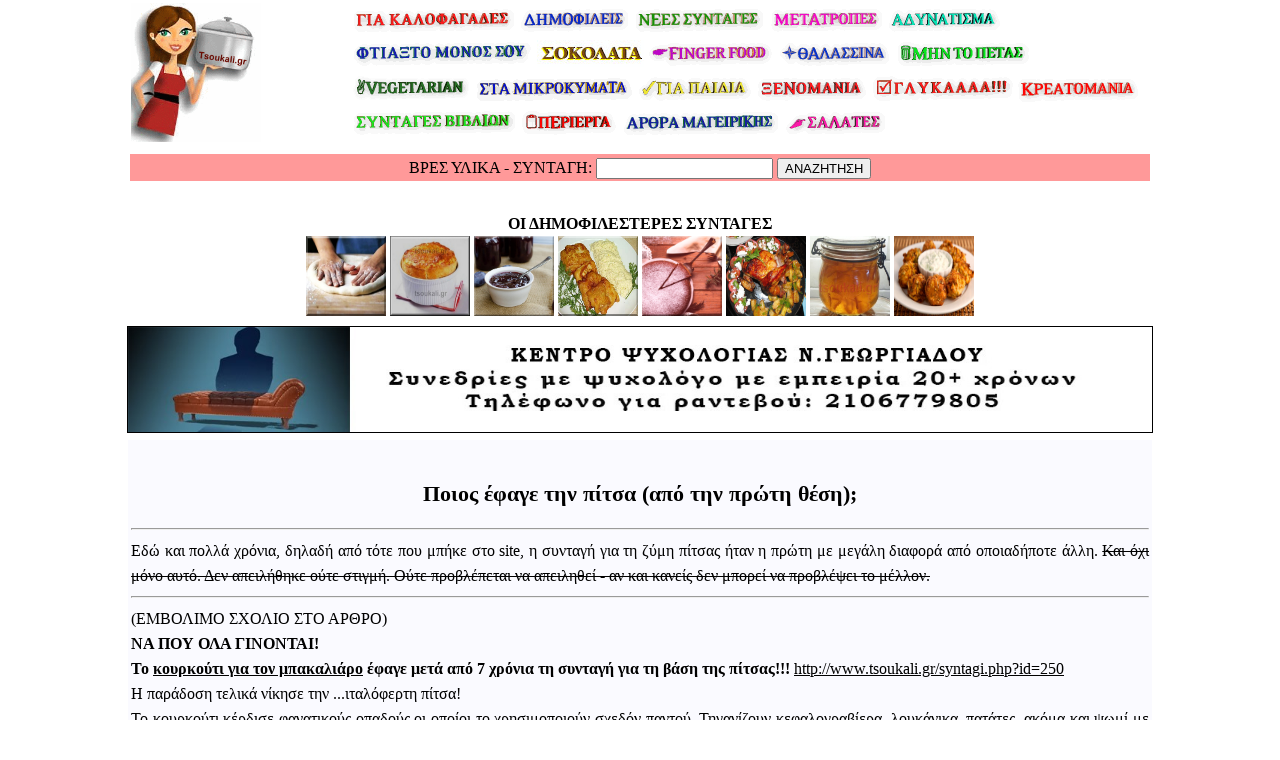

--- FILE ---
content_type: text/html; charset=UTF-8
request_url: https://www.tsoukali.gr/artro.php?id=10
body_size: 3829
content:
<?xml version="1.0" encoding="utf-8"?><?xml version="1.0" encoding="utf-8"?><!DOCTYPE html><html lang="el" prefix="og: http://ogp.me/ns#">
<head>
<meta name="google-site-verification" content="rGVHkqTXCKFdQzYs-IToT9CiLdUDGxO5mZJ7-0ptyms" />
<meta name="ROBOTS" content="ALL" />
<meta http-equiv="CACHE-CONTROL" content="Public" />
<meta http-equiv="Content-Type" content="text/html; charset=utf-8">
<meta http-equiv="Content-Language" content="el"/>
<meta name="viewport" content="width=device-width, initial-scale=1, maximum-scale=2, minimum-scale=.15" />
<meta property="og:type" content="article" />
<meta property="fb:app_id" content="140153596039027" />
<meta http-equiv="Expires" content="1 week" />
<meta property="og:locale" content="el_GR" />
<link rel="icon" type="image/png" href="favicon.ico"/>
<style>
body {
margin-top: 0px; margin-bottom: 0px; margin-left: 0px; margin-right: 0px;
font-size: 16px;
font-family: Verdana;
color: #000000;
line-height: 160%;
}
.leads1 {
  width: 60%;
  height: auto;
}
.leads2 {
  width: 33%;
  height: auto;
}
.leads3 {
  width: 9%;
  height: auto;
}
.leads4 {
  width: 80%;;
  height: auto;
}
.leads5 {
  width: 80px;
  height: 80px;
}
.table1{
width: 80%;
}
p{
margin:0;
padding:0;
font-family: Verdana;
color: #000000;
font-size: 16px;
line-height: 160%;
}
h2{
margin:0;
padding:0;
font-family: Verdana;
font-size: 22px;
color: #000000;
line-height: 240%;
font-weight: bold;
}
h3{
margin:0;
padding:0;
font-family: Verdana;
font-size: 19px;
color: #111111;
line-height: 200%;
font-weight: bold;
}
a{
margin:0;
padding:0;
font-family: Verdana;
font-size: 16px;
color: #000000;
line-height: 160%;
}
li{
margin:2px;
padding:2px;
font-family: Verdana;
font-size: 18px;
color: #000000;
line-height: 200%;
}
a:visited{
margin:0;
padding:0;
font-family: Verdana;
font-size: 16px;
color: #000000;
line-height: 160%;
}
</style>

<title>Ποιος έφαγε την πίτσα (από την πρώτη θέση);  www.tsoukali.gr ΤΣΟΥΚΑΛΙ συνταγές μαγειρικής που μπορείς να της φτιάξεις</title>
<meta property="og:url" content="http://www.tsoukali.gr/artro.php?id=10" />
<meta property="og:image" content="http://www.tsoukali.gr/small/10.jpg" />
<meta property="og:title" content="Ποιος έφαγε την πίτσα (από την πρώτη θέση);  www.tsoukali.gr ΤΣΟΥΚΑΛΙ συνταγές μαγειρικής που μπορείς να της φτιάξεις" />
<meta property="og:description" content="Ποιος έφαγε την πίτσα (από την πρώτη θέση);  www.tsoukali.gr ΤΣΟΥΚΑΛΙ συνταγές μαγειρικής που μπορείς να της φτιάξεις" />
<meta name="keywords" content="Ποιος έφαγε την πίτσα (από την πρώτη θέση);  www.tsoukali.gr ΤΣΟΥΚΑΛΙ tsoukali.gr συνταγές μαγειρικής που μπορείς να της φτιάξεις" />
<meta name="description" content="Ποιος έφαγε την πίτσα (από την πρώτη θέση);  www.tsoukali.gr ΤΣΟΥΚΑΛΙ tsoukali.gr συνταγές μαγειρικής που μπορείς να της φτιάξεις" />
</head>
<body>
<div id="fb-root"></div>
<script>(function(d, s, id) {
  var js, fjs = d.getElementsByTagName(s)[0];
  if (d.getElementById(id)) return;
  js = d.createElement(s); js.id = id;
  js.src = 'https://connect.facebook.net/el_GR/sdk.js#xfbml=1&version=v3.2&appId=140153596039027&autoLogAppEvents=1';
  fjs.parentNode.insertBefore(js, fjs);
}(document, 'script', 'facebook-jssdk'));</script>
<div align=center>
<table width =80% border=0><tr>
<td width=217><a href=https://www.tsoukali.gr><img class="leads1" src=logotsouk.gif border=0 /></a></td>
<td valign=middle>
<a href="https://www.tsoukali.gr/synta.php?catid=7">
<img border=0 src=https://www.tsoukali.gr/tsouk17.gif /></a>
<a href="https://www.tsoukali.gr/prwtes.php">
<img border=0 src=https://www.tsoukali.gr/tsouk2.gif /></a>
<a href="https://www.tsoukali.gr/nees.php">
<img border=0 src=https://www.tsoukali.gr/tsouk3.gif /></a>
<a href="https://www.tsoukali.gr/farheneit.php">
<img border=0 src=https://www.tsoukali.gr/tsouk4.gif /></a>
<a href="https://www.tsoukali.gr/thin.php">
<img border=0 src=https://www.tsoukali.gr/tsouk5.gif /></a>



  <a href="https://www.tsoukali.gr/synta.php?catid=4">
<img border=0 src=https://www.tsoukali.gr/tsouk16.gif /></a>
  <a href="https://www.tsoukali.gr/chocolate.php">
<img border=0 src=https://www.tsoukali.gr/choco.gif /></a>
  <a href="https://www.tsoukali.gr/synta.php?catid=9">
<img border=0 src=https://www.tsoukali.gr/tsouk8.gif /></a>
  <a href="https://www.tsoukali.gr/synta.php?catid=8">
<img border=0 src=https://www.tsoukali.gr/tsouk9.gif /></a>
  <a href="https://www.tsoukali.gr/synta.php?catid=15">
<img border=0 src=https://www.tsoukali.gr/tsouk10.gif /></a>



<a href="https://www.tsoukali.gr/synta.php?catid=11">
<img border=0 src=https://www.tsoukali.gr/tsouk11.gif /></a>
<a href="https://www.tsoukali.gr/synta.php?catid=13">
<img border=0 src=https://www.tsoukali.gr/tsouk12.gif /></a>
<a href="https://www.tsoukali.gr/synta.php?catid=14">
<img border=0 src=https://www.tsoukali.gr/tsouk13.gif /></a>
<a href="https://www.tsoukali.gr/synta.php?catid=3">
<img border=0 src=https://www.tsoukali.gr/tsouk14.gif /></a>
<a href="https://www.tsoukali.gr/synta.php?catid=10">
<img border=0 src=https://www.tsoukali.gr/tsouk19.gif /></a>




<a href="https://www.tsoukali.gr/synta.php?catid=2">
<img border=0 src=https://www.tsoukali.gr/tsouk1.gif /></a>
<a href="https://www.tsoukali.gr/synta.php?catid=1">
<img border=0 src=https://www.tsoukali.gr/tsouk15.gif /></a>
<a href="https://www.tsoukali.gr/strange.php">
<img border=0 src=https://www.tsoukali.gr/tsouk7.gif /></a>
<a href="https://www.tsoukali.gr/artra.php">
<img border=0 src=https://www.tsoukali.gr/tsouk20.gif /></a>
<a href="https://www.tsoukali.gr/synta.php?catid=6">
<img border=0 src=https://www.tsoukali.gr/tsouk18.gif /></a>
</td></tr></table>
<table width =80% border=0><tr>
<td width=100% align=center bgcolor=ff9999>
<form method=post action=https://www.tsoukali.gr/found.php>ΒΡΕΣ ΥΛΙΚΑ - ΣΥΝΤΑΓΗ:
									<input type=text maxlength=44 name=lhma onkeyup ="this.value=this.value.toUpperCase()" onblur="this.value=this.value.toUpperCase()" >
									<button type=submit>ΑΝΑΖΗΤΗΣΗ									</button>

								</form>
</td></tr>
</table>

</td></tr>
<tr><td colspan=2 bgcolor=9999ff><br /></td></tr>
</table>
<table width=100% border=0><tr><td>
<div align=center><p><b>ΟΙ ΔΗΜΟΦΙΛΕΣΤΕΡΕΣ ΣΥΝΤΑΓΕΣ</b></p>
 <a href="https://www.tsoukali.gr/syntagi.php?id=9"  alt="ΖΥΜΗ ΠΙΤΣΑΣ">
<img src="https://www.tsoukali.gr/small/9.jpg" border=0  class="leads5"  alt="ΖΥΜΗ ΠΙΤΣΑΣ"/></a>

 <a href="https://www.tsoukali.gr/syntagi.php?id=37"  alt="ΣΟΥΦΛΕ ΤΥΡΙΩΝ">
<img src="https://www.tsoukali.gr/small/37.jpg" border=0  class="leads5"  alt="ΣΟΥΦΛΕ ΤΥΡΙΩΝ"/></a>

 <a href="https://www.tsoukali.gr/syntagi.php?id=2"  alt="ΒΑΝΙΛΙΕΣ ΜΑΡΜΕΛΑΔΑ">
<img src="https://www.tsoukali.gr/small/2.jpg" border=0  class="leads5"  alt="ΒΑΝΙΛΙΕΣ ΜΑΡΜΕΛΑΔΑ"/></a>

 <a href="https://www.tsoukali.gr/syntagi.php?id=250"  alt="ΚΟΥΡΚΟΥΤΙ ΓΙΑ ΜΠΑΚΑΛΙΑΡΟ (ΕΠΑΓΓΕΛΜΑΤΙΚΟ)">
<img src="https://www.tsoukali.gr/small/250.jpg" border=0  class="leads5"  alt="ΚΟΥΡΚΟΥΤΙ ΓΙΑ ΜΠΑΚΑΛΙΑΡΟ (ΕΠΑΓΓΕΛΜΑΤΙΚΟ)"/></a>

 <a href="https://www.tsoukali.gr/syntagi.php?id=236"  alt="ΒΑΣΙΛΟΠΙΤΑ ΤΥΠΟΥ ΤΣΟΥΡΕΚΙ (επαγγελματική)">
<img src="https://www.tsoukali.gr/small/236.jpg" border=0  class="leads5"  alt="ΒΑΣΙΛΟΠΙΤΑ ΤΥΠΟΥ ΤΣΟΥΡΕΚΙ (επαγγελματική)"/></a>

 <a href="https://www.tsoukali.gr/syntagi.php?id=30"  alt="ΚΟΤΟΠΟΥΛΟ ΓΕΜΙΣΤΟ ΜΕ ΦΕΤΑ ΚΑΙ ΠΙΠΕΡΙΕΣ">
<img src="https://www.tsoukali.gr/small/30.jpg" border=0  class="leads5"  alt="ΚΟΤΟΠΟΥΛΟ ΓΕΜΙΣΤΟ ΜΕ ΦΕΤΑ ΚΑΙ ΠΙΠΕΡΙΕΣ"/></a>

 <a href="https://www.tsoukali.gr/syntagi.php?id=251"  alt="ΜΑΡΜΕΛΑΔΑ ΠΟΡΤΟΚΑΛΙ">
<img src="https://www.tsoukali.gr/small/251.jpg" border=0  class="leads5"  alt="ΜΑΡΜΕΛΑΔΑ ΠΟΡΤΟΚΑΛΙ"/></a>

 <a href="https://www.tsoukali.gr/syntagi.php?id=23"  alt="ΚΟΛΟΚΥΘΟΚΕΦΤΕΔΕΣ">
<img src="https://www.tsoukali.gr/small/23.jpg" border=0  class="leads5"  alt="ΚΟΛΟΚΥΘΟΚΕΦΤΕΔΕΣ"/></a>

</div></td></tr></table>
</div>
<center><a href="https://www.psixi.gr" target="_blank">
<img src="https://www.tsoukali.gr/pass30.jpg" border=1 width="80%" height="auto"></a></center>
<div align=center><table border=0 width=80% bgcolor=fafaff><tr><td align=justify valign=top>
<br/><center><h2>Ποιος έφαγε την πίτσα (από την πρώτη θέση); </h2></center>
<hr/>
<p><p>
	Εδώ και πολλά χρόνια, δηλαδή από τότε που μπήκε στο site, η συνταγή για τη ζύμη πίτσας ήταν η πρώτη με μεγάλη διαφορά από οποιαδήποτε άλλη. <del>Και όχι μόνο αυτό. Δεν απειλήθηκε ούτε στιγμή. Ούτε προβλέπεται να απειληθεί - αν και κανείς δεν μπορεί να προβλέψει το μέλλον.</del></p>
<hr />
<p>
	(ΕΜΒΟΛΙΜΟ ΣΧΟΛΙΟ ΣΤΟ ΑΡΘΡΟ)</p>
<p>
	<strong>ΝΑ ΠΟΥ ΟΛΑ ΓΙΝΟΝΤΑΙ!</strong></p>
<p>
	<strong>Το <a href="http://www.tsoukali.gr/syntagi.php?id=250#start">κουρκούτι για τον μπακαλιάρο</a> έφαγε μετά από 7 χρόνια τη συνταγή για τη βάση της πίτσας!!!&nbsp;</strong><a href="http://www.tsoukali.gr/syntagi.php?id=250#start">http://www.tsoukali.gr/syntagi.php?id=250</a></p>
<p>
	Η παράδοση τελικά νίκησε την ...ιταλόφερτη πίτσα!&nbsp;</p>
<p>
	Το κουρκούτι κέρδισε φανατικούς οπαδούς οι οποίοι το χρησιμοποιούν σχεδόν παντού. Τηγανίζουν κεφαλογραβίερα, λουκάνικα, πατάτες, ακόμα και ψωμί με αυτό το κουρκούτι!</p>
<p>
	Αν δεν το δοκιμάσετε, εσείς θα χάσετε.</p>
<p>
	&nbsp;</p>
<p>
	(ΣΥΝΕΧΕΙΑ ΤΟΥ ΑΡΧΙΚΟΥ ΑΡΘΡΟΥ)<br />
	Γιατί αυτό;<br />
	<br />
	Θα μπορέσουμε να το καταλάβουμε αν δούμε τις πρώτες συνταγές.<br />
	<br />
	<strong>Πρώτη</strong> είναι <a href="http://tsoukali.gr/syntagi.php?id=9" target="_blank" title="η ζύμη της πίτσας">η ζύμη της πίτσας</a>. Απλό, καθημερινό, νόστιμο, πλήρες&nbsp;φαγητό.<br />
	<strong>Δεύτερο</strong> το <a href="http://tsoukali.gr/syntagi.php?id=37" target="_blank" title="σουφλέ τυριών">σουφλέ τυριών</a>. Γευστικότατο, σαφώς πιο "γκουρμέ" από την πίτσα.<br />
	<strong>Τρίτο</strong> το <a href="http://tsoukali.gr/syntagi.php?id=30" target="_blank" title="κοτόπουλο γεμιστό με φέτα και πιπεριά">κοτόπουλο γεμιστό με φέτα και πιπεριά</a>. Απίθανο (αν κι εγώ προτιμώ το κοτόπουλο τιμωρία).<br />
	<br />
	<br />
	Τελικά αυτό που θέλει ο&nbsp;κόσμος - αυτός που μπαίνει στο Ίντερνετ για να βρει μια συνταγή εννοούμε - είναι κάτι που να είναι ταυτόχρονα πολύ νόστιμο και πολύ εύκολο στην παρασκευή του.<br />
	<br />
	Τι πιο απλό από το να βάλω στο μίξερ&nbsp;6 υλικά (νερό, αλεύρι, μαγιά, ζάχαρη, λάδι&nbsp;κι αλάτι) να τα ανακατώσω και να φτιάξω τη βάση μιας πίτσας; Μετά απλά πετάω ό,τι υλικό γουστάρω από πάνω. Στο φούρνο για 20-30 λεπτά (δηλαδή δεν κάνω τίποτα - απλά περιμένω) και τρώω ένα από τα πιο νόστιμα φαγητά.<br />
	<br />
	Ασχολείσαι 10 λεπτά και τρώνε 4 άτομα (ή 2 αν μιλάμε για λιχούδηδες σαν εμένα) ένα φαγητό που αποκλείεται να μην αρέσει.<br />
	<br />
	Έτσι, στο ερώτημα που μου έθεσαν οι chefs του site "ποιος θα φάει την πίτσα" απαντάω: όλοι. Αν εννοούν (και αυτό εννοούσαν) ποιος θα την φάει από την πρώτη θέση ... προς το παρόν κανείς.<br />
	<br />
	Καλό είναι να το σκεφτούν αυτό και στα εστιατόριά τους. Όταν κάποιος παραγγείλει ατομική πίτσα να του στείλουν μία σπιτική, τη συνταγή από αυτό το site και να τον στείλουν στα ουράνια. Θα τον έχουν πελάτη μέχρι τα βαθιά γεράματα (του πελάτη ή του chef -ό,τι έρθει πρώτο).</p>
</p>
</td></tr></table></div>


<div align=center>
<table width =80% border=0><tr>
<td width=217><a href=https://www.tsoukali.gr><img class="leads1" src=logotsouk.gif border=0 /></a></td>
<td valign=middle>
<a href="https://www.tsoukali.gr/synta.php?catid=7">
<img border=0 src=https://www.tsoukali.gr/tsouk17.gif /></a>
<a href="https://www.tsoukali.gr/prwtes.php">
<img border=0 src=https://www.tsoukali.gr/tsouk2.gif /></a>
<a href="https://www.tsoukali.gr/nees.php">
<img border=0 src=https://www.tsoukali.gr/tsouk3.gif /></a>
<a href="https://www.tsoukali.gr/farheneit.php">
<img border=0 src=https://www.tsoukali.gr/tsouk4.gif /></a>
<a href="https://www.tsoukali.gr/thin.php">
<img border=0 src=https://www.tsoukali.gr/tsouk5.gif /></a>



  <a href="https://www.tsoukali.gr/synta.php?catid=4">
<img border=0 src=https://www.tsoukali.gr/tsouk16.gif /></a>
  <a href="https://www.tsoukali.gr/chocolate.php">
<img border=0 src=https://www.tsoukali.gr/choco.gif /></a>
  <a href="https://www.tsoukali.gr/synta.php?catid=9">
<img border=0 src=https://www.tsoukali.gr/tsouk8.gif /></a>
  <a href="https://www.tsoukali.gr/synta.php?catid=8">
<img border=0 src=https://www.tsoukali.gr/tsouk9.gif /></a>
  <a href="https://www.tsoukali.gr/synta.php?catid=15">
<img border=0 src=https://www.tsoukali.gr/tsouk10.gif /></a>



<a href="https://www.tsoukali.gr/synta.php?catid=11">
<img border=0 src=https://www.tsoukali.gr/tsouk11.gif /></a>
<a href="https://www.tsoukali.gr/synta.php?catid=13">
<img border=0 src=https://www.tsoukali.gr/tsouk12.gif /></a>
<a href="https://www.tsoukali.gr/synta.php?catid=14">
<img border=0 src=https://www.tsoukali.gr/tsouk13.gif /></a>
<a href="https://www.tsoukali.gr/synta.php?catid=3">
<img border=0 src=https://www.tsoukali.gr/tsouk14.gif /></a>
<a href="https://www.tsoukali.gr/synta.php?catid=10">
<img border=0 src=https://www.tsoukali.gr/tsouk19.gif /></a>




<a href="https://www.tsoukali.gr/synta.php?catid=2">
<img border=0 src=https://www.tsoukali.gr/tsouk1.gif /></a>
<a href="https://www.tsoukali.gr/synta.php?catid=1">
<img border=0 src=https://www.tsoukali.gr/tsouk15.gif /></a>
<a href="https://www.tsoukali.gr/strange.php">
<img border=0 src=https://www.tsoukali.gr/tsouk7.gif /></a>
<a href="https://www.tsoukali.gr/artra.php">
<img border=0 src=https://www.tsoukali.gr/tsouk20.gif /></a>
<a href="https://www.tsoukali.gr/synta.php?catid=6">
<img border=0 src=https://www.tsoukali.gr/tsouk18.gif /></a>
</td></tr></table>
